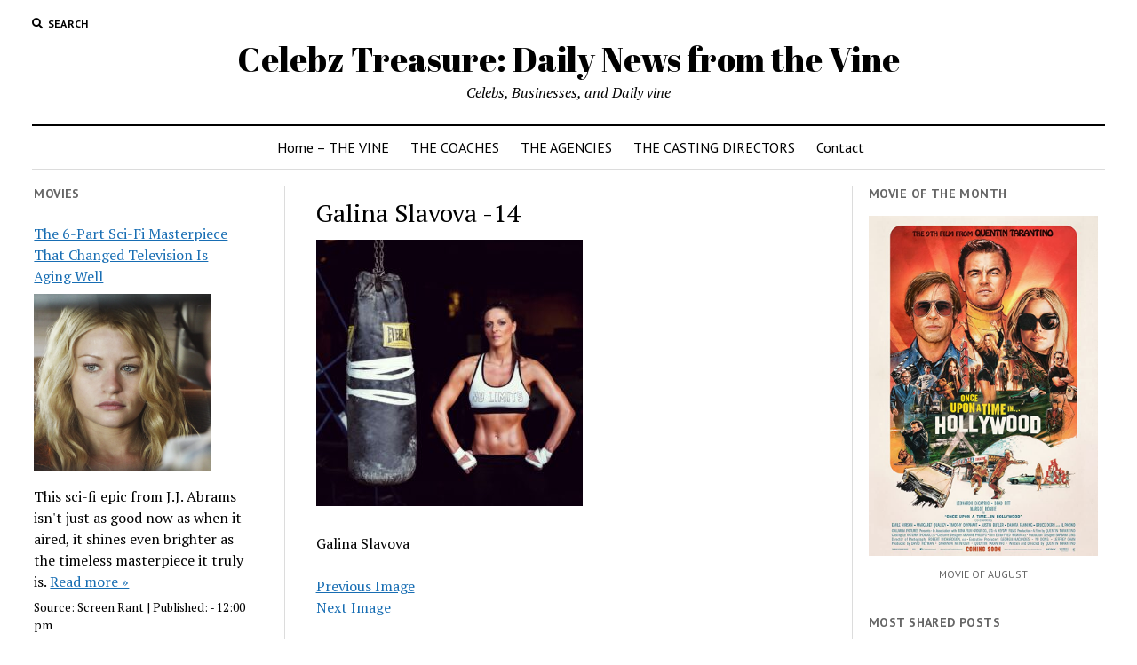

--- FILE ---
content_type: text/html; charset=UTF-8
request_url: https://celebztreasure.com/get-to-know-rising-star-actress-galina-slavova/unnamed-14-4/
body_size: 6596
content:
<!DOCTYPE html>

<html lang="en-US">

<head>
	<title>Galina Slavova  -14 | Celebz Treasure: Daily News from the Vine</title>

<!-- Open Graph Meta Tags generated by MashShare 3.7.6 - https://mashshare.net -->
<meta property="og:type" content="article" /> 
<meta property="og:title" content="Galina Slavova  -14" />
<meta property="og:description" content="Galina Slavova" />
<meta property="og:image" content="https://celebztreasure.com/wp-content/uploads/2020/11/unnamed-14.jpg" />
<meta property="og:url" content="https://celebztreasure.com/get-to-know-rising-star-actress-galina-slavova/unnamed-14-4/" />
<meta property="og:site_name" content="Celebz Treasure: Daily News from the Vine" />
<meta property="article:published_time" content="2020-11-12T10:23:37+00:00" />
<meta property="article:modified_time" content="2020-11-12T10:25:44+00:00" />
<meta property="og:updated_time" content="2020-11-12T10:25:44+00:00" />
<!-- Open Graph Meta Tags generated by MashShare 3.7.6 - https://www.mashshare.net -->
<!-- Twitter Card generated by MashShare 3.7.6 - https://www.mashshare.net -->
<meta property="og:image:width" content="1300" />
<meta property="og:image:height" content="1300" />
<meta name="twitter:card" content="summary_large_image">
<meta name="twitter:title" content="Galina Slavova  -14">
<meta name="twitter:description" content="Galina Slavova">
<meta name="twitter:image" content="https://celebztreasure.com/wp-content/uploads/2020/11/unnamed-14.jpg">
<!-- Twitter Card generated by MashShare 3.7.6 - https://www.mashshare.net -->

<meta charset="UTF-8" />
<meta name="viewport" content="width=device-width, initial-scale=1" />
<meta name="template" content="Mission News 1.37" />

<!-- All In One SEO Pack 3.7.0[46,122] -->
<meta name="description"  content="Galina Slavova" />

<meta name="keywords"  content="actress galina slavova,galina slavova" />

<script type="application/ld+json" class="aioseop-schema">{}</script>
<link rel="canonical" href="https://celebztreasure.com/get-to-know-rising-star-actress-galina-slavova/unnamed-14-4/" />
<!-- All In One SEO Pack -->
<link rel='dns-prefetch' href='//fonts.googleapis.com' />
<link rel='dns-prefetch' href='//s.w.org' />
<link rel="alternate" type="application/rss+xml" title="Celebz Treasure: Daily News from the Vine &raquo; Feed" href="https://celebztreasure.com/feed/" />
<link rel="alternate" type="application/rss+xml" title="Celebz Treasure: Daily News from the Vine &raquo; Comments Feed" href="https://celebztreasure.com/comments/feed/" />
		<script type="text/javascript">
			window._wpemojiSettings = {"baseUrl":"https:\/\/s.w.org\/images\/core\/emoji\/11.2.0\/72x72\/","ext":".png","svgUrl":"https:\/\/s.w.org\/images\/core\/emoji\/11.2.0\/svg\/","svgExt":".svg","source":{"concatemoji":"https:\/\/celebztreasure.com\/wp-includes\/js\/wp-emoji-release.min.js?ver=5.1.19"}};
			!function(e,a,t){var n,r,o,i=a.createElement("canvas"),p=i.getContext&&i.getContext("2d");function s(e,t){var a=String.fromCharCode;p.clearRect(0,0,i.width,i.height),p.fillText(a.apply(this,e),0,0);e=i.toDataURL();return p.clearRect(0,0,i.width,i.height),p.fillText(a.apply(this,t),0,0),e===i.toDataURL()}function c(e){var t=a.createElement("script");t.src=e,t.defer=t.type="text/javascript",a.getElementsByTagName("head")[0].appendChild(t)}for(o=Array("flag","emoji"),t.supports={everything:!0,everythingExceptFlag:!0},r=0;r<o.length;r++)t.supports[o[r]]=function(e){if(!p||!p.fillText)return!1;switch(p.textBaseline="top",p.font="600 32px Arial",e){case"flag":return s([55356,56826,55356,56819],[55356,56826,8203,55356,56819])?!1:!s([55356,57332,56128,56423,56128,56418,56128,56421,56128,56430,56128,56423,56128,56447],[55356,57332,8203,56128,56423,8203,56128,56418,8203,56128,56421,8203,56128,56430,8203,56128,56423,8203,56128,56447]);case"emoji":return!s([55358,56760,9792,65039],[55358,56760,8203,9792,65039])}return!1}(o[r]),t.supports.everything=t.supports.everything&&t.supports[o[r]],"flag"!==o[r]&&(t.supports.everythingExceptFlag=t.supports.everythingExceptFlag&&t.supports[o[r]]);t.supports.everythingExceptFlag=t.supports.everythingExceptFlag&&!t.supports.flag,t.DOMReady=!1,t.readyCallback=function(){t.DOMReady=!0},t.supports.everything||(n=function(){t.readyCallback()},a.addEventListener?(a.addEventListener("DOMContentLoaded",n,!1),e.addEventListener("load",n,!1)):(e.attachEvent("onload",n),a.attachEvent("onreadystatechange",function(){"complete"===a.readyState&&t.readyCallback()})),(n=t.source||{}).concatemoji?c(n.concatemoji):n.wpemoji&&n.twemoji&&(c(n.twemoji),c(n.wpemoji)))}(window,document,window._wpemojiSettings);
		</script>
		<style type="text/css">
img.wp-smiley,
img.emoji {
	display: inline !important;
	border: none !important;
	box-shadow: none !important;
	height: 1em !important;
	width: 1em !important;
	margin: 0 .07em !important;
	vertical-align: -0.1em !important;
	background: none !important;
	padding: 0 !important;
}
</style>
	<link rel='stylesheet' id='wp-block-library-css'  href='https://celebztreasure.com/wp-includes/css/dist/block-library/style.min.css?ver=5.1.19' type='text/css' media='all' />
<link rel='stylesheet' id='mashsb-styles-css'  href='https://celebztreasure.com/wp-content/plugins/mashsharer/assets/css/mashsb.min.css?ver=3.7.6' type='text/css' media='all' />
<style id='mashsb-styles-inline-css' type='text/css'>
.mashsb-count {color:#cccccc;}@media only screen and (min-width:568px){.mashsb-buttons a {min-width: 177px;}}
</style>
<link rel='stylesheet' id='rss-retriever-css'  href='https://celebztreasure.com/wp-content/plugins/wp-rss-retriever/inc/css/rss-retriever.css?ver=1.6.10' type='text/css' media='all' />
<link rel='stylesheet' id='ct-mission-news-google-fonts-css'  href='//fonts.googleapis.com/css?family=Abril+Fatface%7CPT+Sans%3A400%2C700%7CPT+Serif%3A400%2C400i%2C700%2C700i&#038;subset=latin%2Clatin-ext&#038;display=swap&#038;ver=5.1.19' type='text/css' media='all' />
<link rel='stylesheet' id='ct-mission-news-font-awesome-css'  href='https://celebztreasure.com/wp-content/themes/mission-news/assets/font-awesome/css/all.min.css?ver=5.1.19' type='text/css' media='all' />
<link rel='stylesheet' id='ct-mission-news-style-css'  href='https://celebztreasure.com/wp-content/themes/mission-news/style.css?ver=5.1.19' type='text/css' media='all' />
<script type='text/javascript' src='https://celebztreasure.com/wp-includes/js/jquery/jquery.js?ver=1.12.4'></script>
<script type='text/javascript' src='https://celebztreasure.com/wp-includes/js/jquery/jquery-migrate.min.js?ver=1.4.1'></script>
<script type='text/javascript'>
/* <![CDATA[ */
var mashsb = {"shares":"19","round_shares":"1","animate_shares":"0","dynamic_buttons":"0","share_url":"https:\/\/celebztreasure.com\/get-to-know-rising-star-actress-galina-slavova\/unnamed-14-4\/","title":"Galina+Slavova++-14","image":null,"desc":"Galina Slavova","hashtag":"","subscribe":"content","subscribe_url":"","activestatus":"1","singular":"1","twitter_popup":"1","refresh":"0","nonce":"0c49726132","postid":"10367","servertime":"1769900127","ajaxurl":"https:\/\/celebztreasure.com\/wp-admin\/admin-ajax.php"};
/* ]]> */
</script>
<script type='text/javascript' src='https://celebztreasure.com/wp-content/plugins/mashsharer/assets/js/mashsb.min.js?ver=3.7.6'></script>
<link rel='https://api.w.org/' href='https://celebztreasure.com/wp-json/' />
<link rel="EditURI" type="application/rsd+xml" title="RSD" href="https://celebztreasure.com/xmlrpc.php?rsd" />
<link rel="wlwmanifest" type="application/wlwmanifest+xml" href="https://celebztreasure.com/wp-includes/wlwmanifest.xml" /> 
<meta name="generator" content="WordPress 5.1.19" />
<link rel='shortlink' href='https://celebztreasure.com/?p=10367' />
<link rel="alternate" type="application/json+oembed" href="https://celebztreasure.com/wp-json/oembed/1.0/embed?url=https%3A%2F%2Fcelebztreasure.com%2Fget-to-know-rising-star-actress-galina-slavova%2Funnamed-14-4%2F" />
<link rel="alternate" type="text/xml+oembed" href="https://celebztreasure.com/wp-json/oembed/1.0/embed?url=https%3A%2F%2Fcelebztreasure.com%2Fget-to-know-rising-star-actress-galina-slavova%2Funnamed-14-4%2F&#038;format=xml" />
	<meta name="google-site-verification" content="NATvnesRbQRlLIp9C4r260LIeJrhnBAL62g_oxnu2No" />
</head>

<body id="mission-news" class="attachment attachment-template-default single single-attachment postid-10367 attachmentid-10367 attachment-jpeg">
<a class="skip-content" href="#main">Press &quot;Enter&quot; to skip to content</a>
<div id="overflow-container" class="overflow-container">
	<div id="max-width" class="max-width">
							<header class="site-header" id="site-header" role="banner">
				<div class="top-nav">
					<button id="search-toggle" class="search-toggle"><i class="fas fa-search"></i><span>Search</span></button>
<div id="search-form-popup" class="search-form-popup">
	<div class="inner">
		<div class="title">Search Celebz Treasure: Daily News from the Vine</div>
		<div class='search-form-container'>
    <form role="search" method="get" class="search-form" action="https://celebztreasure.com">
        <input id="search-field" type="search" class="search-field" value="" name="s"
               title="Search" placeholder=" Search for..." />
        <input type="submit" class="search-submit" value='Search'/>
    </form>
</div>		<a id="close-search" class="close" href="#"><svg xmlns="http://www.w3.org/2000/svg" width="20" height="20" viewBox="0 0 20 20" version="1.1"><g stroke="none" stroke-width="1" fill="none" fill-rule="evenodd"><g transform="translate(-17.000000, -12.000000)" fill="#000000"><g transform="translate(17.000000, 12.000000)"><rect transform="translate(10.000000, 10.000000) rotate(45.000000) translate(-10.000000, -10.000000) " x="9" y="-2" width="2" height="24"/><rect transform="translate(10.000000, 10.000000) rotate(-45.000000) translate(-10.000000, -10.000000) " x="9" y="-2" width="2" height="24"/></g></g></g></svg></a>
	</div>
</div>
					<div id="menu-secondary-container" class="menu-secondary-container">
						<div id="menu-secondary" class="menu-container menu-secondary" role="navigation">
	</div>
					</div>
									</div>
				<div id="title-container" class="title-container"><div class='site-title'><a href='https://celebztreasure.com'>Celebz Treasure: Daily News from the Vine</a></div><p class="date"></p><p class="tagline">Celebs, Businesses, and Daily vine</p>				</div>
				<button id="toggle-navigation" class="toggle-navigation" name="toggle-navigation" aria-expanded="false">
					<span class="screen-reader-text">open menu</span>
					<svg xmlns="http://www.w3.org/2000/svg" width="24" height="18" viewBox="0 0 24 18" version="1.1"><g stroke="none" stroke-width="1" fill="none" fill-rule="evenodd"><g transform="translate(-272.000000, -21.000000)" fill="#000000"><g transform="translate(266.000000, 12.000000)"><g transform="translate(6.000000, 9.000000)"><rect class="top-bar" x="0" y="0" width="24" height="2"/><rect class="middle-bar" x="0" y="8" width="24" height="2"/><rect class="bottom-bar" x="0" y="16" width="24" height="2"/></g></g></g></g></svg>				</button>
				<div id="menu-primary-container" class="menu-primary-container tier-1">
					<div class="dropdown-navigation"><a id="back-button" class="back-button" href="#"><i class="fas fa-angle-left"></i> Back</a><span class="label"></span></div>
<div id="menu-primary" class="menu-container menu-primary" role="navigation">
    <nav class="menu"><ul id="menu-primary-items" class="menu-primary-items"><li id="menu-item-9072" class="menu-item menu-item-type-custom menu-item-object-custom menu-item-9072"><a href="http://www.celebztreasure.com">Home &#8211; THE VINE</a></li>
<li id="menu-item-9073" class="menu-item menu-item-type-custom menu-item-object-custom menu-item-9073"><a href="http://celebztreasure.com/top-3-acting-coaches-la-they-are-all-1s/">THE COACHES</a></li>
<li id="menu-item-9079" class="menu-item menu-item-type-post_type menu-item-object-page menu-item-9079"><a href="https://celebztreasure.com/acting-la/">THE AGENCIES</a></li>
<li id="menu-item-9089" class="menu-item menu-item-type-custom menu-item-object-custom menu-item-9089"><a href="http://celebztreasure.com/tweet-to-casting-directors/">THE CASTING DIRECTORS</a></li>
<li id="menu-item-9074" class="menu-item menu-item-type-post_type menu-item-object-page menu-item-9074"><a href="https://celebztreasure.com/contact/">Contact</a></li>
</ul></nav></div>
				</div>
			</header>
								<div class="content-container">
						<div class="layout-container">
				    <aside class="sidebar sidebar-left" id="sidebar-left" role="complementary">
        <div class="inner">
            <section id="custom_html-5" class="widget_text widget widget_custom_html"><h2 class="widget-title">Movies</h2><div class="textwidget custom-html-widget"><div class="wprss_ajax" data-id="rssc2a3a85925"><img src="https://celebztreasure.com/wp-content/plugins/wp-rss-retriever/inc/imgs/ajax-loader.gif" alt="Loading RSS Feed" width="16" height="16"></div></div></section><section id="custom_html-14" class="widget_text widget widget_custom_html"><div class="textwidget custom-html-widget"><div class="wp-block-image"><figure class="aligncenter is-resized"><img src="https://celebztreasure.com/wp-content/uploads/2023/02/kr14--689x1024.jpg" alt="" class="wp-image-17526" width="394" height="585"/><figcaption><a href="https://celebztreasure.com/exclusive-talent-get-to-know-comedic-adventurous-actor-josh-margulies/">Actor Josh Margulies in Cannes</a></figcaption></figure></div></div></section><section id="custom_html-12" class="widget_text widget widget_custom_html"><h2 class="widget-title">Starz Treasure</h2><div class="textwidget custom-html-widget"><figure class="wp-block-image is-resized"><img src="https://celebztreasure.com/wp-content/uploads/2023/02/katrina-130-1024x1024.jpg" alt="" class="wp-image-17523" width="354" height="354"/><figcaption>Hollywood News  - <a href="https://www.starztreasure.com/hollywood-news-actress-katrina-chiovon-latest-series-the-cab-calloway-story-awarded-by-the-new-york-city-council/">Starz Treasure</a></figcaption></figure></div></section>        </div>
    </aside>
				<section id="main" class="main" role="main">
					
<div id="loop-container" class="loop-container">
    <div class="post-10367 attachment type-attachment status-inherit hentry entry">
		<article>
		<div class='post-header'>
			<h1 class='post-title'>Galina Slavova  -14</h1>
		</div>
		<div class="post-content">
			<p class="attachment"><a href='https://celebztreasure.com/wp-content/uploads/2020/11/unnamed-14.jpg'><img width="300" height="300" src="https://celebztreasure.com/wp-content/uploads/2020/11/unnamed-14-300x300.jpg" class="attachment-medium size-medium" alt="Galina Slavova" srcset="https://celebztreasure.com/wp-content/uploads/2020/11/unnamed-14-300x300.jpg 300w, https://celebztreasure.com/wp-content/uploads/2020/11/unnamed-14-150x150.jpg 150w, https://celebztreasure.com/wp-content/uploads/2020/11/unnamed-14-768x768.jpg 768w, https://celebztreasure.com/wp-content/uploads/2020/11/unnamed-14-1024x1024.jpg 1024w, https://celebztreasure.com/wp-content/uploads/2020/11/unnamed-14.jpg 1300w" sizes="(max-width: 300px) 100vw, 300px" /></a></p>
<p>Galina Slavova  </p>
			<nav class="further-reading">
	<div class="previous">
		<span><a href='https://celebztreasure.com/get-to-know-rising-star-actress-galina-slavova/unnamed-13-2/'>Previous Image</a></span>
	</div>
	<div class="next">
		<span><a href='https://celebztreasure.com/get-to-know-rising-star-actress-galina-slavova/unnamed-15-2/'>Next Image</a></span>
	</div>
</nav>		</div>
	</article>
		</div></div>

</section> <!-- .main -->
	<aside class="sidebar sidebar-right" id="sidebar-right" role="complementary">
		<div class="inner">
			<section id="custom_html-9" class="widget_text widget widget_custom_html"><h2 class="widget-title">MOVIE OF THE MONTH</h2><div class="textwidget custom-html-widget"><figure class="wp-block-image is-resized"><img src="http://celebztreasure.com/wp-content/uploads/2020/08/MV5BOTg4ZTNkZmUtMzNlZi00YmFjLTk1MmUtNWQwNTM0YjcyNTNkXkEyXkFqcGdeQXVyNjg2NjQwMDQ@._V1_SY1000_CR006741000_AL_.jpg" alt="" class="wp-image-9084" width="258" height="383"/><figcaption>MOVIE OF AUGUST</figcaption></figure></div></section><!-- MashShare Most Popular Widget //--><section id="mashsb_mostshared_posts_widget-3" class="widget widget_mashsb_mostshared_posts_widget"><h2 class="widget-title">Most Shared Posts</h2><ul class="mashsb-share-widget"><li><div class="mashsb-widget-img" style="background-image: url(https://celebztreasure.com/wp-content/uploads/2020/08/MV5BYjk0MTgzMmQtZmY2My00NmE5LWExNGUtYjZkNTA3ZDkyMTJiXkEyXkFqcGdeQXVyMTkxNjUyNQ@@._V1_SY1000_CR006831000_AL_.jpg);background-size: cover;background-repeat: no-repeat;background-position: 50% 50%;width:80px;height:80px;"><a class="mashsb-widget-link" href="https://celebztreasure.com/top-5-movies-lover-film-series-picks/" style="display:block;width:80px;height:80px;">&nbsp</a></div><div class="mashsb-widget-post-title"><a class="mashsb-widget-link" href="https://celebztreasure.com/top-5-movies-lover-film-series-picks/">Top 5 Movies Lover Film &#038; Series Picks...</a></div><div class="mashsb-excerpt">1.Knives Out A comedy crime drama featuring Hollywood stars Daniel Craig, Chris Evans, Ana de Armas </div> <span class="mashicon-share">38 Shares</span></li><li><div class="mashsb-widget-img" style="background-image: url(https://celebztreasure.com/wp-content/uploads/2025/04/katricia-coco-kariuki-018.jpg);background-size: cover;background-repeat: no-repeat;background-position: 50% 50%;width:80px;height:80px;"><a class="mashsb-widget-link" href="https://celebztreasure.com/exclusive-actress-katricia-coco-kariuki-stars-in-award-winning-film-nyumbani/" style="display:block;width:80px;height:80px;">&nbsp</a></div><div class="mashsb-widget-post-title"><a class="mashsb-widget-link" href="https://celebztreasure.com/exclusive-actress-katricia-coco-kariuki-stars-in-award-winning-film-nyumbani/">EXCLUSIVE: Actress Katricia Coco Kariuki Stars in Award-Winning Film N...</a></div><div class="mashsb-excerpt">Katricia Kariuki, also known as Coco Kariuki, is a rising actress in the film industry. Coco has a p</div> <span class="mashicon-share">47 Shares</span></li><li><div class="mashsb-widget-img" style="background-image: url(https://celebztreasure.com/wp-content/uploads/2025/09/lonny-p-actor-012.jpg);background-size: cover;background-repeat: no-repeat;background-position: 50% 50%;width:80px;height:80px;"><a class="mashsb-widget-link" href="https://celebztreasure.com/exclusive-get-to-know-rising-star-actor-lonny-presman/" style="display:block;width:80px;height:80px;">&nbsp</a></div><div class="mashsb-widget-post-title"><a class="mashsb-widget-link" href="https://celebztreasure.com/exclusive-get-to-know-rising-star-actor-lonny-presman/">Exclusive: Get To Know Rising Star Actor Lonny Presman!...</a></div><div class="mashsb-excerpt">Lonny Presman is a rising actor, writer, and director known for his roles in Malach(2025), Who I</div> <span class="mashicon-share">42 Shares</span></li><li><div class="mashsb-widget-img" style="background-image: url(https://celebztreasure.com/wp-content/uploads/2024/11/ben-ulrich-021.jpg);background-size: cover;background-repeat: no-repeat;background-position: 50% 50%;width:80px;height:80px;"><a class="mashsb-widget-link" href="https://celebztreasure.com/exclusive-get-to-know-rising-actor-ben-ulrich/" style="display:block;width:80px;height:80px;">&nbsp</a></div><div class="mashsb-widget-post-title"><a class="mashsb-widget-link" href="https://celebztreasure.com/exclusive-get-to-know-rising-actor-ben-ulrich/">Exclusive: Get To Know Rising Actor Ben Ulrich!...</a></div><div class="mashsb-excerpt">Ben Ulrich is a talented rising actor in the entertainment industry. He has starred in numerous film</div> <span class="mashicon-share">38 Shares</span></li><li><div class="mashsb-widget-img" style="background-image: url(https://celebztreasure.com/wp-content/uploads/2025/06/dakota-ogden-005.jpg);background-size: cover;background-repeat: no-repeat;background-position: 50% 50%;width:80px;height:80px;"><a class="mashsb-widget-link" href="https://celebztreasure.com/exclusive-get-to-know-rising-star-actor-dakota-ogden/" style="display:block;width:80px;height:80px;">&nbsp</a></div><div class="mashsb-widget-post-title"><a class="mashsb-widget-link" href="https://celebztreasure.com/exclusive-get-to-know-rising-star-actor-dakota-ogden/">EXCLUSIVE: Get To Know Rising Star American Actor Dakota Ogden from 19...</a></div><div class="mashsb-excerpt">Dakota Ogden is a rising American actor and musician. Dakota is known for his work in popular TV Ser</div> <span class="mashicon-share">56 Shares</span></li><li><div class="mashsb-widget-img" style="background-image: url(https://celebztreasure.com/wp-content/uploads/2025/12/john-d-hickman-motion-010.jpg);background-size: cover;background-repeat: no-repeat;background-position: 50% 50%;width:80px;height:80px;"><a class="mashsb-widget-link" href="https://celebztreasure.com/motion-a-high-octane-action-crime-thriller-exclusive-behind-the-scenes-with-master-p-and-john-d-hickman/" style="display:block;width:80px;height:80px;">&nbsp</a></div><div class="mashsb-widget-post-title"><a class="mashsb-widget-link" href="https://celebztreasure.com/motion-a-high-octane-action-crime-thriller-exclusive-behind-the-scenes-with-master-p-and-john-d-hickman/">&#8220;Motion&#8221; A High-Octane Action Crime Thriller: Exclusive Be...</a></div><div class="mashsb-excerpt">Get ready for a thrilling ride in Motion, the highly anticipated action crime thriller that’s set </div> <span class="mashicon-share">80 Shares</span></li><li><div class="mashsb-widget-img" style="background-image: url(https://celebztreasure.com/wp-content/uploads/2025/03/priscilla-bell-027.jpg);background-size: cover;background-repeat: no-repeat;background-position: 50% 50%;width:80px;height:80px;"><a class="mashsb-widget-link" href="https://celebztreasure.com/exclusive-get-to-know-rising-actress-priscilla-bell/" style="display:block;width:80px;height:80px;">&nbsp</a></div><div class="mashsb-widget-post-title"><a class="mashsb-widget-link" href="https://celebztreasure.com/exclusive-get-to-know-rising-actress-priscilla-bell/">EXCLUSIVE: GET TO KNOW RISING ACTRESS PRISCILLA BELL!...</a></div><div class="mashsb-excerpt">Priscilla Bell is a rising actress in the film industry. She recently received a Best Actress Award </div> <span class="mashicon-share">38 Shares</span></li><li><div class="mashsb-widget-img" style="background-image: url(https://celebztreasure.com/wp-content/uploads/2025/08/MV5BZTIwMTJlYjktMzUwMy00YTVkLTllNDYtNWQ5MTY3ZjgzMjYwXkEyXkFqcGc._V1_FMjpg_UX1081_.jpeg);background-size: cover;background-repeat: no-repeat;background-position: 50% 50%;width:80px;height:80px;"><a class="mashsb-widget-link" href="https://celebztreasure.com/exclusive-get-to-know-actor-producer-liam-fountain/" style="display:block;width:80px;height:80px;">&nbsp</a></div><div class="mashsb-widget-post-title"><a class="mashsb-widget-link" href="https://celebztreasure.com/exclusive-get-to-know-actor-producer-liam-fountain/">EXCLUSIVE: Starring in over 40+ Films &#038; TV &#8211; Get To Know Ri...</a></div><div class="mashsb-excerpt">Liam Fountain is an actor and producer, known for Good American Family (2025), Jimmy Kimmel Live! (2</div> <span class="mashicon-share">85 Shares</span></li><li><div class="mashsb-widget-img" style="background-image: url(https://celebztreasure.com/wp-content/uploads/2025/04/maria-009-1.jpg);background-size: cover;background-repeat: no-repeat;background-position: 50% 50%;width:80px;height:80px;"><a class="mashsb-widget-link" href="https://celebztreasure.com/exclusive-get-to-know-rising-actress-maria-sole-quintili/" style="display:block;width:80px;height:80px;">&nbsp</a></div><div class="mashsb-widget-post-title"><a class="mashsb-widget-link" href="https://celebztreasure.com/exclusive-get-to-know-rising-actress-maria-sole-quintili/">EXCLUSIVE: GET TO KNOW RISING ACTRESS MARIA SOLE QUINTILI!...</a></div><div class="mashsb-excerpt">Maria Sole Quintili is a rising actress known for her roles in  Wash MY Sin (2024), Art of Disaste</div> <span class="mashicon-share">42 Shares</span></li><li><div class="mashsb-widget-img" style="background-image: url(https://celebztreasure.com/wp-content/uploads/2025/09/antwinette-068.jpg);background-size: cover;background-repeat: no-repeat;background-position: 50% 50%;width:80px;height:80px;"><a class="mashsb-widget-link" href="https://celebztreasure.com/exclusive-get-to-know-rising-star-actress-antwinette-mccloud-latest-role-confirmed/" style="display:block;width:80px;height:80px;">&nbsp</a></div><div class="mashsb-widget-post-title"><a class="mashsb-widget-link" href="https://celebztreasure.com/exclusive-get-to-know-rising-star-actress-antwinette-mccloud-latest-role-confirmed/">EXCLUSIVE: Get To Know Rising Star Actress Antwinette McCloud &#038; L...</a></div><div class="mashsb-excerpt">With a radiant smile and undeniable on-screen presence, rising star actress Antwinette McCloud is qu</div> <span class="mashicon-share">61 Shares</span></li><li><div class="mashsb-widget-img" style="background-image: url(https://celebztreasure.com/wp-content/uploads/2025/02/tiffany-rothman-linda-005.jpg);background-size: cover;background-repeat: no-repeat;background-position: 50% 50%;width:80px;height:80px;"><a class="mashsb-widget-link" href="https://celebztreasure.com/the-accidental-getaway-driver-coming-to-theaters-nationwide-february-28-2025/" style="display:block;width:80px;height:80px;">&nbsp</a></div><div class="mashsb-widget-post-title"><a class="mashsb-widget-link" href="https://celebztreasure.com/the-accidental-getaway-driver-coming-to-theaters-nationwide-february-28-2025/">The Accidental Getaway Driver: Coming to Theaters Nationwide February ...</a></div><div class="mashsb-excerpt">Get ready for a gripping and emotional cinematic experience! The Accidental Getaway Driver is conf</div> <span class="mashicon-share">52 Shares</span></li></ul></section><!-- MashShare Most Popular Widget End //--><section id="custom_html-2" class="widget_text widget widget_custom_html"><h2 class="widget-title">Keep Up with HollywoodLife</h2><div class="textwidget custom-html-widget"><div class="wprss_ajax" data-id="rssa4daa81a29"><img src="https://celebztreasure.com/wp-content/plugins/wp-rss-retriever/inc/imgs/ajax-loader.gif" alt="Loading RSS Feed" width="16" height="16"></div>
</div></section>		</div>
	</aside>
</div><!-- layout-container -->
</div><!-- content-container -->

    <footer id="site-footer" class="site-footer" role="contentinfo">
                <div class="footer-title-container">
            <div class='site-title'><a href='https://celebztreasure.com'>Celebz Treasure: Daily News from the Vine</a></div>            <p class="footer-tagline">Celebs, Businesses, and Daily vine</p>                    </div>
        <div id="menu-footer-container" class="menu-footer-container">
            <div id="menu-footer" class="menu-container menu-footer" role="navigation">
	</div>
        </div>
                <div class="design-credit">
            <span>
                <a href="https://www.competethemes.com/mission-news/">Mission News Theme</a> by Compete Themes.            </span>
        </div>
            </footer>
</div><!-- .max-width -->
</div><!-- .overflow-container -->


<script type='text/javascript'>
/* <![CDATA[ */
var mission_news_objectL10n = {"openMenu":"open menu","closeMenu":"close menu","openChildMenu":"open dropdown menu","closeChildMenu":"close dropdown menu"};
/* ]]> */
</script>
<script type='text/javascript' src='https://celebztreasure.com/wp-content/themes/mission-news/js/build/production.min.js?ver=5.1.19'></script>
<script type='text/javascript' src='https://celebztreasure.com/wp-includes/js/wp-embed.min.js?ver=5.1.19'></script>
<script type='text/javascript'>
/* <![CDATA[ */
var rssc2a3a85925 = {"url":"http:\/\/screenrant.com\/feed","items":"12","orderby":"default","title":"true","excerpt":"50","read_more":"true","new_window":"true","thumbnail":"200","source":"true","date":"true","cache":"12 hours","dofollow":"false","credits":"true","ajax":"true","nonce":"9388cea480","ajax_url":"https:\/\/celebztreasure.com\/wp-admin\/admin-ajax.php"};
var rssa4daa81a29 = {"url":"http:\/\/hollywoodlife.com\/feed\/","items":"3","orderby":"default","title":"true","excerpt":"50","read_more":"true","new_window":"true","thumbnail":"200","source":"true","date":"true","cache":"12 hours","dofollow":"false","credits":"true","ajax":"true","nonce":"9388cea480","ajax_url":"https:\/\/celebztreasure.com\/wp-admin\/admin-ajax.php"};
/* ]]> */
</script>
<script type='text/javascript' src='https://celebztreasure.com/wp-content/plugins/wp-rss-retriever/inc/js/rss-retriever-ajax.js?ver=1.6.10'></script>

</body>
</html>

--- FILE ---
content_type: text/html; charset=UTF-8
request_url: https://celebztreasure.com/wp-admin/admin-ajax.php
body_size: 1779
content:
"<div class=\"wp_rss_retriever\"><ul class=\"wp_rss_retriever_list\"><li class=\"wp_rss_retriever_item\"><div class=\"wp_rss_retriever_item_wrapper\"><a class=\"wp_rss_retriever_title\" target=\"_blank\" href=\"https:\/\/screenrant.com\/lost-sci-fi-masterpiece-show-aged-well\/\" rel=\"nofollow\"title=\"The 6-Part Sci-Fi Masterpiece That Changed Television Is Aging Well\">The 6-Part Sci-Fi Masterpiece That Changed Television Is Aging Well<\/a><a class=\"wp_rss_retriever_image\" style=\"width:200px; height:200px;\" target=\"_blank\" rel=\"nofollow\" href=\"https:\/\/screenrant.com\/lost-sci-fi-masterpiece-show-aged-well\/\"><img class=\"portrait\" src=\"https:\/\/static0.srcdn.com\/wordpress\/wp-content\/uploads\/2026\/01\/emilie-de-ravin-as-claire-littleton-in-lost.jpg\" alt=\"The 6-Part Sci-Fi Masterpiece That Changed Television Is Aging Well\" onerror=\"this.parentNode.style.display='none'\"\/><\/a><div class=\"wp_rss_retriever_container\">This sci-fi epic from J.J. Abrams isn&#039;t just as good now as when it aired, it shines even brighter as the timeless masterpiece it truly is. <a class=\"wp_rss_retriever_readmore\" target=\"_blank\" href=\"https:\/\/screenrant.com\/lost-sci-fi-masterpiece-show-aged-well\/\" rel=\"nofollow\"title=\"The 6-Part Sci-Fi Masterpiece That Changed Television Is Aging Well\">Read more&nbsp;&raquo;<\/a><\/div><div class=\"wp_rss_retriever_metadata\"><span class=\"wp_rss_retriever_source\">Source: <span>Screen Rant<\/span><\/span> | <span class=\"wp_rss_retriever_date\">Published: <span> - 12:00 pm<\/span><\/span><\/div><\/div><\/li><li class=\"wp_rss_retriever_item\"><div class=\"wp_rss_retriever_item_wrapper\"><a class=\"wp_rss_retriever_title\" target=\"_blank\" href=\"https:\/\/screenrant.com\/steam-drops-24-free-downloads-january-giveaway\/\" rel=\"nofollow\"title=\"Steam Drops 24 Free Downloads In Limited-Time Giveaway\">Steam Drops 24 Free Downloads In Limited-Time Giveaway<\/a><a class=\"wp_rss_retriever_image\" style=\"width:200px; height:200px;\" target=\"_blank\" rel=\"nofollow\" href=\"https:\/\/screenrant.com\/steam-drops-24-free-downloads-january-giveaway\/\"><img class=\"portrait\" src=\"https:\/\/static0.srcdn.com\/wordpress\/wp-content\/uploads\/2025\/12\/steam-logo-in-forest.png\" alt=\"Steam Drops 24 Free Downloads In Limited-Time Giveaway\" onerror=\"this.parentNode.style.display='none'\"\/><\/a><div class=\"wp_rss_retriever_container\">Steam gamers can get their hands on 24 free downloads in this limited-time promotional event - be sure not to miss out on some goodies. <a class=\"wp_rss_retriever_readmore\" target=\"_blank\" href=\"https:\/\/screenrant.com\/steam-drops-24-free-downloads-january-giveaway\/\" rel=\"nofollow\"title=\"Steam Drops 24 Free Downloads In Limited-Time Giveaway\">Read more&nbsp;&raquo;<\/a><\/div><div class=\"wp_rss_retriever_metadata\"><span class=\"wp_rss_retriever_source\">Source: <span>Screen Rant<\/span><\/span> | <span class=\"wp_rss_retriever_date\">Published: <span> - 12:00 pm<\/span><\/span><\/div><\/div><\/li><li class=\"wp_rss_retriever_item\"><div class=\"wp_rss_retriever_item_wrapper\"><a class=\"wp_rss_retriever_title\" target=\"_blank\" href=\"https:\/\/screenrant.com\/star-trek-starfleet-academy-klingon-update\/\" rel=\"nofollow\"title=\"Klingons Return In Star Trek: Starfleet Academy - Homeworld Destroyed, New Planet Claimed\">Klingons Return In Star Trek: Starfleet Academy - Homeworld Destroyed, New Planet Claimed<\/a><a class=\"wp_rss_retriever_image\" style=\"width:200px; height:200px;\" target=\"_blank\" rel=\"nofollow\" href=\"https:\/\/screenrant.com\/star-trek-starfleet-academy-klingon-update\/\"><img class=\"portrait\" src=\"https:\/\/static0.srcdn.com\/wordpress\/wp-content\/uploads\/2026\/01\/sfa_104_jm_1105_0397_rt_f-1.jpg\" alt=\"Klingons Return In Star Trek: Starfleet Academy - Homeworld Destroyed, New Planet Claimed\" onerror=\"this.parentNode.style.display='none'\"\/><\/a><div class=\"wp_rss_retriever_container\">Star Trek: Starfleet Academy continues the Klingons&#039; story in the 32nd century, with the warrior race suffering a massive tragedy and major changes. <a class=\"wp_rss_retriever_readmore\" target=\"_blank\" href=\"https:\/\/screenrant.com\/star-trek-starfleet-academy-klingon-update\/\" rel=\"nofollow\"title=\"Klingons Return In Star Trek: Starfleet Academy - Homeworld Destroyed, New Planet Claimed\">Read more&nbsp;&raquo;<\/a><\/div><div class=\"wp_rss_retriever_metadata\"><span class=\"wp_rss_retriever_source\">Source: <span>Screen Rant<\/span><\/span> | <span class=\"wp_rss_retriever_date\">Published: <span> - 11:00 am<\/span><\/span><\/div><\/div><\/li><li class=\"wp_rss_retriever_item\"><div class=\"wp_rss_retriever_item_wrapper\"><a class=\"wp_rss_retriever_title\" target=\"_blank\" href=\"https:\/\/screenrant.com\/fallout-lego-unofficial-set-fallout-5-wait\/\" rel=\"nofollow\"title=\"Fallout 5 Step Aside, LEGO Fallout Is All I&#039;ve Ever Wanted\">Fallout 5 Step Aside, LEGO Fallout Is All I&#039;ve Ever Wanted<\/a><a class=\"wp_rss_retriever_image\" style=\"width:200px; height:200px;\" target=\"_blank\" rel=\"nofollow\" href=\"https:\/\/screenrant.com\/fallout-lego-unofficial-set-fallout-5-wait\/\"><img class=\"portrait\" src=\"https:\/\/static0.srcdn.com\/wordpress\/wp-content\/uploads\/2026\/01\/legof.png\" alt=\"Fallout 5 Step Aside, LEGO Fallout Is All I&#039;ve Ever Wanted\" onerror=\"this.parentNode.style.display='none'\"\/><\/a><div class=\"wp_rss_retriever_container\">Who needs Fallout 5 when you can play with overpriced plastic bricks? Oh, you still want Fallout 5? Okay, fair enough. <a class=\"wp_rss_retriever_readmore\" target=\"_blank\" href=\"https:\/\/screenrant.com\/fallout-lego-unofficial-set-fallout-5-wait\/\" rel=\"nofollow\"title=\"Fallout 5 Step Aside, LEGO Fallout Is All I&#039;ve Ever Wanted\">Read more&nbsp;&raquo;<\/a><\/div><div class=\"wp_rss_retriever_metadata\"><span class=\"wp_rss_retriever_source\">Source: <span>Screen Rant<\/span><\/span> | <span class=\"wp_rss_retriever_date\">Published: <span> - 11:00 am<\/span><\/span><\/div><\/div><\/li><li class=\"wp_rss_retriever_item\"><div class=\"wp_rss_retriever_item_wrapper\"><a class=\"wp_rss_retriever_title\" target=\"_blank\" href=\"https:\/\/screenrant.com\/ted-lasso-season-4-summer-release-world-cup-setup\/\" rel=\"nofollow\"title=\"Ted Lasso Season 4 Confirmed for Summer 2026: The Show&#039;s Best Joke Yet\">Ted Lasso Season 4 Confirmed for Summer 2026: The Show&#039;s Best Joke Yet<\/a><a class=\"wp_rss_retriever_image\" style=\"width:200px; height:200px;\" target=\"_blank\" rel=\"nofollow\" href=\"https:\/\/screenrant.com\/ted-lasso-season-4-summer-release-world-cup-setup\/\"><img class=\"portrait\" src=\"https:\/\/static0.srcdn.com\/wordpress\/wp-content\/uploads\/2026\/01\/ted-lasso_byxdxa.jpg\" alt=\"Ted Lasso Season 4 Confirmed for Summer 2026: The Show&#039;s Best Joke Yet\" onerror=\"this.parentNode.style.display='none'\"\/><\/a><div class=\"wp_rss_retriever_container\">Ted Lasso has timed its fourth season release window to perfection, using its fish-out-of-water premise to serve the ultimate sporting irony. <a class=\"wp_rss_retriever_readmore\" target=\"_blank\" href=\"https:\/\/screenrant.com\/ted-lasso-season-4-summer-release-world-cup-setup\/\" rel=\"nofollow\"title=\"Ted Lasso Season 4 Confirmed for Summer 2026: The Show&#039;s Best Joke Yet\">Read more&nbsp;&raquo;<\/a><\/div><div class=\"wp_rss_retriever_metadata\"><span class=\"wp_rss_retriever_source\">Source: <span>Screen Rant<\/span><\/span> | <span class=\"wp_rss_retriever_date\">Published: <span> - 10:30 am<\/span><\/span><\/div><\/div><\/li><li class=\"wp_rss_retriever_item\"><div class=\"wp_rss_retriever_item_wrapper\"><a class=\"wp_rss_retriever_title\" target=\"_blank\" href=\"https:\/\/screenrant.com\/star-trek-starfleet-academy-worf-klingon-male-friends\/\" rel=\"nofollow\"title=\"Star Trek: Starfleet Academy - Jay-Den Kraag&#039;s Powerful Male Friendships Compared To Worf\">Star Trek: Starfleet Academy - Jay-Den Kraag&#039;s Powerful Male Friendships Compared To Worf<\/a><a class=\"wp_rss_retriever_image\" style=\"width:200px; height:200px;\" target=\"_blank\" rel=\"nofollow\" href=\"https:\/\/screenrant.com\/star-trek-starfleet-academy-worf-klingon-male-friends\/\"><img class=\"portrait\" src=\"https:\/\/static0.srcdn.com\/wordpress\/wp-content\/uploads\/2026\/01\/sfa_104_bp_1025_0316_rt_f-1.jpg\" alt=\"Star Trek: Starfleet Academy - Jay-Den Kraag&#039;s Powerful Male Friendships Compared To Worf\" onerror=\"this.parentNode.style.display='none'\"\/><\/a><div class=\"wp_rss_retriever_container\">Exclusive: Star Trek: Starfleet Academy&#039;s Karim Dian&eacute; and Noga Landau discuss the important thing Jay-Den Kraag has that Worf lacked in the 1990s. <a class=\"wp_rss_retriever_readmore\" target=\"_blank\" href=\"https:\/\/screenrant.com\/star-trek-starfleet-academy-worf-klingon-male-friends\/\" rel=\"nofollow\"title=\"Star Trek: Starfleet Academy - Jay-Den Kraag&#039;s Powerful Male Friendships Compared To Worf\">Read more&nbsp;&raquo;<\/a><\/div><div class=\"wp_rss_retriever_metadata\"><span class=\"wp_rss_retriever_source\">Source: <span>Screen Rant<\/span><\/span> | <span class=\"wp_rss_retriever_date\">Published: <span> - 10:00 am<\/span><\/span><\/div><\/div><\/li><li class=\"wp_rss_retriever_item\"><div class=\"wp_rss_retriever_item_wrapper\"><a class=\"wp_rss_retriever_title\" target=\"_blank\" href=\"https:\/\/screenrant.com\/gta-6-latest-delay-leak-unplayable-launch\/\" rel=\"nofollow\"title=\"GTA 6&#039;s Latest Delay Leak Has Gamers Up In Arms\">GTA 6&#039;s Latest Delay Leak Has Gamers Up In Arms<\/a><a class=\"wp_rss_retriever_image\" style=\"width:200px; height:200px;\" target=\"_blank\" rel=\"nofollow\" href=\"https:\/\/screenrant.com\/gta-6-latest-delay-leak-unplayable-launch\/\"><img class=\"portrait\" src=\"https:\/\/static0.srcdn.com\/wordpress\/wp-content\/uploads\/2025\/10\/image-psd-49.jpg\" alt=\"GTA 6&#039;s Latest Delay Leak Has Gamers Up In Arms\" onerror=\"this.parentNode.style.display='none'\"\/><\/a><div class=\"wp_rss_retriever_container\">GTA 6&#039;s latest leak points to a delay that could cause the game to be unplayable at launch for a large number of gamers, which is less than ideal. <a class=\"wp_rss_retriever_readmore\" target=\"_blank\" href=\"https:\/\/screenrant.com\/gta-6-latest-delay-leak-unplayable-launch\/\" rel=\"nofollow\"title=\"GTA 6&#039;s Latest Delay Leak Has Gamers Up In Arms\">Read more&nbsp;&raquo;<\/a><\/div><div class=\"wp_rss_retriever_metadata\"><span class=\"wp_rss_retriever_source\">Source: <span>Screen Rant<\/span><\/span> | <span class=\"wp_rss_retriever_date\">Published: <span> - 9:00 am<\/span><\/span><\/div><\/div><\/li><li class=\"wp_rss_retriever_item\"><div class=\"wp_rss_retriever_item_wrapper\"><a class=\"wp_rss_retriever_title\" target=\"_blank\" href=\"https:\/\/screenrant.com\/cyberpunk-2077-the-final-cut-new-game\/\" rel=\"nofollow\"title=\"Cyberpunk 2077: The Final Cut Feels Like A Completely New Game\">Cyberpunk 2077: The Final Cut Feels Like A Completely New Game<\/a><a class=\"wp_rss_retriever_image\" style=\"width:200px; height:200px;\" target=\"_blank\" rel=\"nofollow\" href=\"https:\/\/screenrant.com\/cyberpunk-2077-the-final-cut-new-game\/\"><img class=\"portrait\" src=\"https:\/\/static0.srcdn.com\/wordpress\/wp-content\/uploads\/2026\/01\/cpunk.png\" alt=\"Cyberpunk 2077: The Final Cut Feels Like A Completely New Game\" onerror=\"this.parentNode.style.display='none'\"\/><\/a><div class=\"wp_rss_retriever_container\">If you&#039;re looking to replay Cyberpunk 2077 in a new way, you could do a lot worse than check out The Final Cut, which is available now. <a class=\"wp_rss_retriever_readmore\" target=\"_blank\" href=\"https:\/\/screenrant.com\/cyberpunk-2077-the-final-cut-new-game\/\" rel=\"nofollow\"title=\"Cyberpunk 2077: The Final Cut Feels Like A Completely New Game\">Read more&nbsp;&raquo;<\/a><\/div><div class=\"wp_rss_retriever_metadata\"><span class=\"wp_rss_retriever_source\">Source: <span>Screen Rant<\/span><\/span> | <span class=\"wp_rss_retriever_date\">Published: <span> - 5:00 am<\/span><\/span><\/div><\/div><\/li><li class=\"wp_rss_retriever_item\"><div class=\"wp_rss_retriever_item_wrapper\"><a class=\"wp_rss_retriever_title\" target=\"_blank\" href=\"https:\/\/screenrant.com\/star-wars-palpatine-secret-empire-builder-pitina-voor\/\" rel=\"nofollow\"title=\"Star Wars Admits The Empire Only Worked Because of Palpatine&#039;s Darkest Secret\">Star Wars Admits The Empire Only Worked Because of Palpatine&#039;s Darkest Secret<\/a><a class=\"wp_rss_retriever_image\" style=\"width:200px; height:200px;\" target=\"_blank\" rel=\"nofollow\" href=\"https:\/\/screenrant.com\/star-wars-palpatine-secret-empire-builder-pitina-voor\/\"><img class=\"portrait\" src=\"https:\/\/static0.srcdn.com\/wordpress\/wp-content\/uploads\/2026\/01\/emperor-palpatine-looking-surprised-in-star-wars-prequels.jpg\" alt=\"Star Wars Admits The Empire Only Worked Because of Palpatine&#039;s Darkest Secret\" onerror=\"this.parentNode.style.display='none'\"\/><\/a><div class=\"wp_rss_retriever_container\">Darth Sidious had what it took to defeat the Jedi, but the true architect of the Galactic Empire had the brains to achieve what Palpatine never could. <a class=\"wp_rss_retriever_readmore\" target=\"_blank\" href=\"https:\/\/screenrant.com\/star-wars-palpatine-secret-empire-builder-pitina-voor\/\" rel=\"nofollow\"title=\"Star Wars Admits The Empire Only Worked Because of Palpatine&#039;s Darkest Secret\">Read more&nbsp;&raquo;<\/a><\/div><div class=\"wp_rss_retriever_metadata\"><span class=\"wp_rss_retriever_source\">Source: <span>Screen Rant<\/span><\/span> | <span class=\"wp_rss_retriever_date\">Published: <span> - 4:55 am<\/span><\/span><\/div><\/div><\/li><li class=\"wp_rss_retriever_item\"><div class=\"wp_rss_retriever_item_wrapper\"><a class=\"wp_rss_retriever_title\" target=\"_blank\" href=\"https:\/\/screenrant.com\/strongest-marvel-weapon-godzilla-venom-symbiote\/\" rel=\"nofollow\"title=\"New Marvel Hero Steals the Hulk&#039;s Title as &quot;Marvel&#039;s Deadliest Weapon&quot;\">New Marvel Hero Steals the Hulk&#039;s Title as &quot;Marvel&#039;s Deadliest Weapon&quot;<\/a><a class=\"wp_rss_retriever_image\" style=\"width:200px; height:200px;\" target=\"_blank\" rel=\"nofollow\" href=\"https:\/\/screenrant.com\/strongest-marvel-weapon-godzilla-venom-symbiote\/\"><img class=\"portrait\" src=\"https:\/\/static0.srcdn.com\/wordpress\/wp-content\/uploads\/2024\/07\/hulk-true-form-hulkscape.jpg\" alt=\"New Marvel Hero Steals the Hulk&#039;s Title as &quot;Marvel&#039;s Deadliest Weapon&quot;\" onerror=\"this.parentNode.style.display='none'\"\/><\/a><div class=\"wp_rss_retriever_container\">The Hulk may pack enough power to level a city, but Marvel&#039;s newest &#039;living bomb&#039; has the power to destroy an entire planet, let alone the Avengers. <a class=\"wp_rss_retriever_readmore\" target=\"_blank\" href=\"https:\/\/screenrant.com\/strongest-marvel-weapon-godzilla-venom-symbiote\/\" rel=\"nofollow\"title=\"New Marvel Hero Steals the Hulk&#039;s Title as &quot;Marvel&#039;s Deadliest Weapon&quot;\">Read more&nbsp;&raquo;<\/a><\/div><div class=\"wp_rss_retriever_metadata\"><span class=\"wp_rss_retriever_source\">Source: <span>Screen Rant<\/span><\/span> | <span class=\"wp_rss_retriever_date\">Published: <span> - 4:54 am<\/span><\/span><\/div><\/div><\/li><\/ul><div class=\"wp_rss_retriever_credits\">WordPress RSS Feed Retriever by <a href=\"https:\/\/thememason.com\/plugins\/rss-retriever\/\" title=\"Theme Mason\">Theme Mason<\/a><\/div><\/div>"

--- FILE ---
content_type: text/html; charset=UTF-8
request_url: https://celebztreasure.com/wp-admin/admin-ajax.php
body_size: 822
content:
"<div class=\"wp_rss_retriever\"><ul class=\"wp_rss_retriever_list\"><li class=\"wp_rss_retriever_item\"><div class=\"wp_rss_retriever_item_wrapper\"><a class=\"wp_rss_retriever_title\" target=\"_blank\" href=\"https:\/\/hollywoodlife.com\/feature\/catherine-ohara-cause-of-death-updates-5501385\/\" rel=\"nofollow\"title=\"Catherine O\u2019Hara\u2019s Cause of Death Updates: How Did the Beloved Actress Die?\">Catherine O\u2019Hara\u2019s Cause of Death Updates: How Did the Beloved Actress Die?<\/a><a class=\"wp_rss_retriever_image\" style=\"width:200px; height:200px;\" target=\"_blank\" rel=\"nofollow\" href=\"https:\/\/hollywoodlife.com\/feature\/catherine-ohara-cause-of-death-updates-5501385\/\"><img class=\"portrait\" src=\"https:\/\/hollywoodlife.com\/wp-content\/uploads\/2026\/01\/IMG_2707_5bfb3f-e1769798136431.jpeg?fit=631%2C356\" alt=\"Catherine O\u2019Hara\u2019s Cause of Death Updates: How Did the Beloved Actress Die?\" onerror=\"this.parentNode.style.display='none'\"\/><\/a><div class=\"wp_rss_retriever_container\">O&#039;Hara was 71 when she died and was living with a condition known as dextrocardia. Here is what we know so far. <a class=\"wp_rss_retriever_readmore\" target=\"_blank\" href=\"https:\/\/hollywoodlife.com\/feature\/catherine-ohara-cause-of-death-updates-5501385\/\" rel=\"nofollow\"title=\"Catherine O\u2019Hara\u2019s Cause of Death Updates: How Did the Beloved Actress Die?\">Read more&nbsp;&raquo;<\/a><\/div><div class=\"wp_rss_retriever_metadata\"><span class=\"wp_rss_retriever_source\">Source: <span>Hollywood Life<\/span><\/span> | <span class=\"wp_rss_retriever_date\">Published: <span> - 12:01 pm<\/span><\/span><\/div><\/div><\/li><li class=\"wp_rss_retriever_item\"><div class=\"wp_rss_retriever_item_wrapper\"><a class=\"wp_rss_retriever_title\" target=\"_blank\" href=\"https:\/\/hollywoodlife.com\/feature\/when-will-heated-rivalry-season-2-be-released-5495460\/\" rel=\"nofollow\"title=\"When Will &lsquo;Heated Rivalry&rsquo; Season 2 Be Released? Projected Filming Dates &amp; More Updates\">When Will &lsquo;Heated Rivalry&rsquo; Season 2 Be Released? Projected Filming Dates & More Updates<\/a><a class=\"wp_rss_retriever_image\" style=\"width:200px; height:200px;\" target=\"_blank\" rel=\"nofollow\" href=\"https:\/\/hollywoodlife.com\/feature\/when-will-heated-rivalry-season-2-be-released-5495460\/\"><img class=\"portrait\" src=\"https:\/\/hollywoodlife.com\/wp-content\/uploads\/2025\/12\/connor-storrie-hudson-williams_3_f71631-e1766765824366.jpeg?fit=1014%2C572\" alt=\"When Will &lsquo;Heated Rivalry&rsquo; Season 2 Be Released? Projected Filming Dates &amp; More Updates\" onerror=\"this.parentNode.style.display='none'\"\/><\/a><div class=\"wp_rss_retriever_container\">The Crave series became one of the biggest television hits of 2025, and arguably of all time. Here&#039;s when you can expect the second season to premiere. <a class=\"wp_rss_retriever_readmore\" target=\"_blank\" href=\"https:\/\/hollywoodlife.com\/feature\/when-will-heated-rivalry-season-2-be-released-5495460\/\" rel=\"nofollow\"title=\"When Will &lsquo;Heated Rivalry&rsquo; Season 2 Be Released? Projected Filming Dates &amp; More Updates\">Read more&nbsp;&raquo;<\/a><\/div><div class=\"wp_rss_retriever_metadata\"><span class=\"wp_rss_retriever_source\">Source: <span>Hollywood Life<\/span><\/span> | <span class=\"wp_rss_retriever_date\">Published: <span> - 11:57 am<\/span><\/span><\/div><\/div><\/li><li class=\"wp_rss_retriever_item\"><div class=\"wp_rss_retriever_item_wrapper\"><a class=\"wp_rss_retriever_title\" target=\"_blank\" href=\"https:\/\/hollywoodlife.com\/2026\/01\/31\/why-was-don-lemon-arrested\/\" rel=\"nofollow\"title=\"Why Was Don Lemon Arrested? Everything We Know So Far\">Why Was Don Lemon Arrested? Everything We Know So Far<\/a><a class=\"wp_rss_retriever_image\" style=\"width:200px; height:200px;\" target=\"_blank\" rel=\"nofollow\" href=\"https:\/\/hollywoodlife.com\/2026\/01\/31\/why-was-don-lemon-arrested\/\"><img class=\"portrait\" src=\"https:\/\/hollywoodlife.com\/wp-content\/uploads\/2026\/01\/GettyImages-2251063438_620e85-e1769782850100.jpeg?fit=2907%2C1686\" alt=\"Why Was Don Lemon Arrested? Everything We Know So Far\" onerror=\"this.parentNode.style.display='none'\"\/><\/a><div class=\"wp_rss_retriever_container\">The former CNN anchor was taken into custody by federal agents, his attorney confirmed, after standing with anti-ICE protestors earlier this month. <a class=\"wp_rss_retriever_readmore\" target=\"_blank\" href=\"https:\/\/hollywoodlife.com\/2026\/01\/31\/why-was-don-lemon-arrested\/\" rel=\"nofollow\"title=\"Why Was Don Lemon Arrested? Everything We Know So Far\">Read more&nbsp;&raquo;<\/a><\/div><div class=\"wp_rss_retriever_metadata\"><span class=\"wp_rss_retriever_source\">Source: <span>Hollywood Life<\/span><\/span> | <span class=\"wp_rss_retriever_date\">Published: <span> - 11:46 am<\/span><\/span><\/div><\/div><\/li><\/ul><div class=\"wp_rss_retriever_credits\">WordPress RSS Feed Retriever by <a href=\"https:\/\/thememason.com\/plugins\/rss-retriever\/\" title=\"Theme Mason\">Theme Mason<\/a><\/div><\/div>"

--- FILE ---
content_type: text/javascript
request_url: https://celebztreasure.com/wp-content/themes/mission-news/js/build/production.min.js?ver=5.1.19
body_size: 1543
content:
!function(a){"use strict";a.fn.fitVids=function(b){var c={customSelector:null,ignore:null};if(!document.getElementById("fit-vids-style")){var d=document.head||document.getElementsByTagName("head")[0],e=".fluid-width-video-wrapper{width:100%;position:relative;padding:0;}.fluid-width-video-wrapper iframe,.fluid-width-video-wrapper object,.fluid-width-video-wrapper embed {position:absolute;top:0;left:0;width:100%;height:100%;}",f=document.createElement("div");f.innerHTML='<p>x</p><style id="fit-vids-style">'+e+"</style>",d.appendChild(f.childNodes[1])}return b&&a.extend(c,b),this.each(function(){var b=['iframe[src*="player.vimeo.com"]','iframe[src*="youtube.com"]','iframe[src*="youtube-nocookie.com"]','iframe[src*="kickstarter.com"][src*="video.html"]',"object","embed"];c.customSelector&&b.push(c.customSelector);var d=".fitvidsignore";c.ignore&&(d=d+", "+c.ignore);var e=a(this).find(b.join(","));e=e.not("object object"),e=e.not(d),e.each(function(){var b=a(this);if(!(b.parents(d).length>0||"embed"===this.tagName.toLowerCase()&&b.parent("object").length||b.parent(".fluid-width-video-wrapper").length)){b.css("height")||b.css("width")||!isNaN(b.attr("height"))&&!isNaN(b.attr("width"))||(b.attr("height",9),b.attr("width",16));var c="object"===this.tagName.toLowerCase()||b.attr("height")&&!isNaN(parseInt(b.attr("height"),10))?parseInt(b.attr("height"),10):b.height(),e=isNaN(parseInt(b.attr("width"),10))?b.width():parseInt(b.attr("width"),10),f=c/e;if(!b.attr("id")){var g="fitvid"+Math.floor(999999*Math.random());b.attr("id",g)}b.wrap('<div class="fluid-width-video-wrapper"></div>').parent(".fluid-width-video-wrapper").css("padding-top",100*f+"%"),b.removeAttr("height").removeAttr("width")}})})}}(window.jQuery||window.Zepto),jQuery(document).ready(function(a){function b(){if(k.hasClass("open")){k.removeClass("open"),a(this).removeClass("open"),k.find(".current").removeClass("current"),k.find(".current-ancestor").removeClass("current-ancestor");var b=k.attr("class"),c=b.indexOf("tier-"),d=b.slice(c,c+6);k.removeClass(d),k.addClass("tier-1"),a(".label").text(""),a(this).children("span").text(mission_news_objectL10n.openMenu),a(this).attr("aria-expanded","false"),h.css("overflow","auto")}else k.addClass("open"),a(this).addClass("open"),a(this).children("span").text(mission_news_objectL10n.closeMenu),a(this).attr("aria-expanded","true"),h.css("overflow","hidden")}function c(){if(window.innerWidth<800){var b=i.outerHeight(!1);h.hasClass("admin-bar")&&(b+=window.innerWidth<783?46:32),h.hasClass("news-ticker")&&h.hasClass("news-ticker-top")&&!h.hasClass("news-ticker-mobile-disabled")&&(b+=36),h.hasClass("header-image-active")&&(b+=a("#header-image").outerHeight()),k.css("top",b+"px")}else k.css("top","auto")}function d(){var b=k.attr("class"),c=b.indexOf("tier-"),d=b.slice(c,c+6);k.removeClass(d);var e=d.slice(d.length-1,d.length);if(e="back-button"==a(this).attr("id")?parseInt(e)-1:parseInt(e)+1,d="tier-"+e,k.addClass(d),"back-button"==a(this).attr("id")){var f=k.find(".current");f.removeClass("current current-ancestor"),f.parent().parent().addClass("current")}else a(this).parents(".current").addClass("current-ancestor"),a(this).parents(".current").removeClass("current"),a(this).parent().addClass("current");a(".label").text("tier-1"==d?"":k.find(".current").children("a").text()),k.scrollTop(0)}function e(){window.innerWidth<800&&(k.append(l),l.addClass("moved"),k.append(n),n.addClass("moved"))}function f(){h.hasClass("display-search")?(h.removeClass("display-search"),i.find(".search-field").attr("tabindex",-1),h.css("overflow","auto")):(h.addClass("display-search"),i.find(".search-field").attr("tabindex",0),setTimeout(function(){a("#search-form-popup").find("#search-field").focus()},250),h.css("overflow","hidden"))}function g(){"object-fit"in document.body.style||a(".featured-image").each(function(){if(!a(this).parent().parent(".post").hasClass("ratio-natural")){var b=a(this).children("img").add(a(this).children("a").children("img"));if(b.hasClass("no-object-fit"))return;b.addClass("no-object-fit"),b.outerWidth()<a(this).outerWidth()&&b.css({width:"100%","min-width":"100%","max-width":"100%",height:"auto","min-height":"100%","max-height":"none"}),b.outerHeight()<a(this).outerHeight()&&b.css({height:"100%","min-height":"100%","max-height":"100%",width:"auto","min-width":"100%","max-width":"none"})}})}var h=a("body"),i=a("#site-header"),j=a("#toggle-navigation"),k=a("#menu-primary-container"),l=a("#menu-secondary-container"),m=a(".toggle-dropdown"),n=a("#social-media-icons");a(".post-content").fitVids({customSelector:'iframe[src*="dailymotion.com"], iframe[src*="slideshare.net"], iframe[src*="animoto.com"], iframe[src*="blip.tv"], iframe[src*="funnyordie.com"], iframe[src*="hulu.com"], iframe[src*="ted.com"], iframe[src*="wordpress.tv"]'}),g(),a(window).on("resize",function(){g(),c()}),a(document.body).on("post-load",function(){g()}),j.on("click",b),a(window).on("load",function(){c()}),m.on("click",d),a("#back-button").on("click",d),e(),a(window).on("resize",function(){window.innerWidth>800?(l.hasClass("moved")&&(l.removeClass("moved"),a(".top-nav").append(l)),n.hasClass("moved")&&(n.removeClass("moved"),a(".top-nav").append(n))):(l.hasClass("moved")||(k.append(l),l.addClass("moved")),n.hasClass("moved")||(k.append(n),n.addClass("moved")))}),a("#search-toggle").on("click",f),a("#close-search").on("click",f),0!==a("#scroll-to-top").length&&(a(window).on("scroll",function(){a(this).scrollTop()>=200?a("#scroll-to-top").addClass("visible"):a("#scroll-to-top").removeClass("visible")}),a("#scroll-to-top").click(function(){a("body,html").animate({scrollTop:0},600)}))});